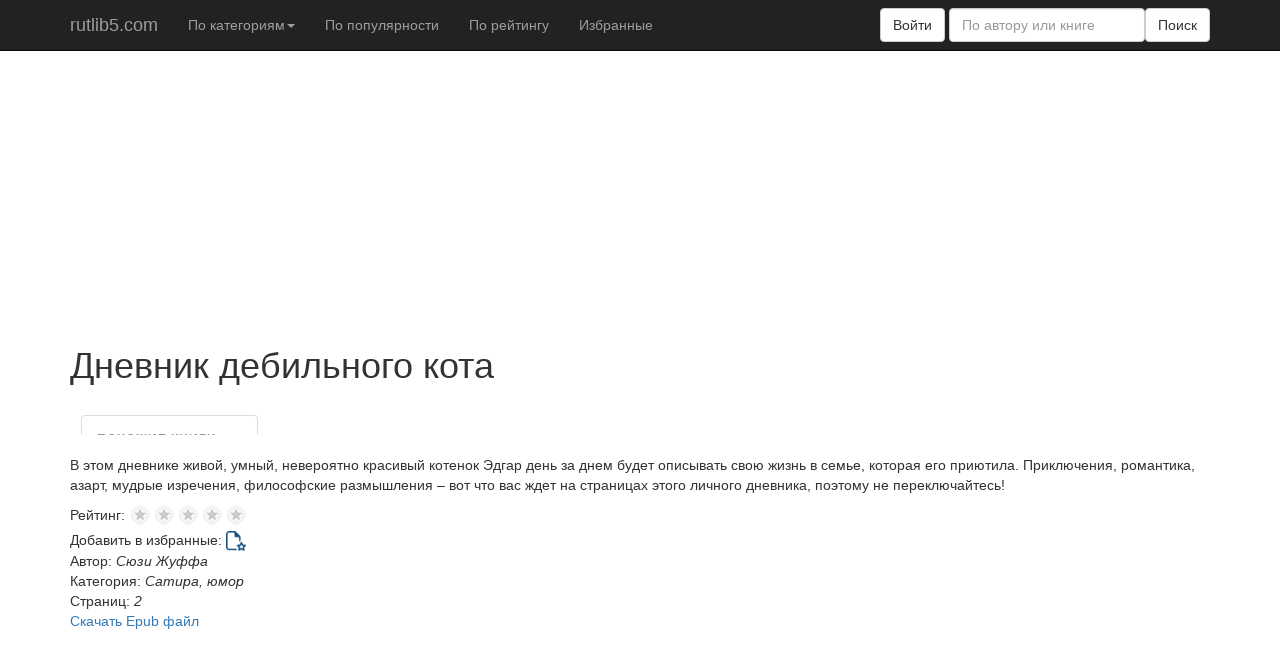

--- FILE ---
content_type: text/html; charset=utf-8
request_url: https://rutlib5.com/book/31834
body_size: 4757
content:
<!DOCTYPE html>
<html lang="ru">
<head itemscope itemtype="https://schema.org/WebSite">
  <meta http-equiv="Content-Type" content="text/html; charset=utf-8">
  <meta http-equiv="X-UA-Compatible" content="IE=edge">
  <meta name="viewport" content="width=device-width, initial-scale=1">
  <link rel="manifest" href="/manifest.json">
  <meta name="theme-color" content="#fff">
  <title itemprop='name'>Дневник дебильного кота - Сюзи Жуффа - rutlib5.com - Ваша домашняя библиотека</title>
  <script type="text/javascript">
                        adblock = true;
  </script>
  <link type="text/css" href="/cssc" rel="stylesheet">
  <meta property="og:title" content="Дневник дебильного кота - Сюзи Жуффа - rutlib5.com - Ваша домашняя библиотека">
  <meta property="og:description" content="В этом дневнике живой, умный, невероятно красивый котенок Эдгар день за днем будет описывать свою жизнь в семье, которая его приютила. Приключения, романтика, азарт, мудрые изречения, философские размышления &ndash; вот что вас ждет на страницах этого личного дневника, поэтому не переключайтесь!">
  <meta property="og:type" content="article">
  <meta property="og:image" content="https://rutlib5.com/books/31834/OEBPS/cover.jpg">
  <meta property="og:image:width" content="200">
  <meta property="og:image:height" content="200">
  <meta property="fb:app_id" content="1506342636341107">
  <script type="application/javascript">
            if('serviceWorker' in navigator) {
                navigator.serviceWorker.register('/sw.js?t=23', { scope: '/' })
                    .then(function(registration) {
                    });
            }
  </script>
  <script async src="//pagead2.googlesyndication.com/pagead/js/adsbygoogle.js"></script>
  <script>
            (adsbygoogle = window.adsbygoogle || []).push({
                google_ad_client: "ca-pub-1698526933086372",
                enable_page_level_ads: true
            });
  </script>
  <meta name="verify-admitad" content="180387ff05">
</head>
<body>
  <nav class="navbar navbar-inverse navbar-fixed-top">
    <div class="container">
      <div class="navbar-header">
        <button type="button" class="navbar-toggle collapsed" data-toggle="collapse" data-target="#navbar" aria-expanded="false" aria-controls="navbar"><span class="sr-only">Toggle navigation</span> <span class="icon-bar"></span> <span class="icon-bar"></span> <span class="icon-bar"></span></button> <a class="navbar-brand" href="/">rutlib5.com</a>
      </div>
      <div id="navbar" class="navbar-collapse collapse">
        <ul class="nav navbar-nav">
          <li class="menu-item dropdown">
            <a href="#" class="dropdown-toggle" data-toggle="dropdown">По категориям<b class="caret"></b></a>
            <ul class="dropdown-menu">
              <li class="menu-item dropdown dropdown-submenu">
                <a href="#" class="dropdown-toggle" data-toggle="dropdown">Научная и техническая литература (2046)</a>
                <ul class="dropdown-menu">
                  <li class="menu-item">
                    <a href="/c/12">Бизнес (589)</a>
                  </li>
                  <li class="menu-item">
                    <a href="/c/7">Военно-историческая литература (457)</a>
                  </li>
                  <li class="menu-item">
                    <a href="/c/4">Гуманитарные науки и искусство (258)</a>
                  </li>
                  <li class="menu-item">
                    <a href="/c/3">Иностранные языки (27)</a>
                  </li>
                  <li class="menu-item">
                    <a href="/c/9">Медицина (64)</a>
                  </li>
                  <li class="menu-item">
                    <a href="/c/8">Научно-популярная литература (457)</a>
                  </li>
                  <li class="menu-item">
                    <a href="/c/10">Нормативная документация (22)</a>
                  </li>
                  <li class="menu-item">
                    <a href="/c/6">Техническая литература (21)</a>
                  </li>
                  <li class="menu-item">
                    <a href="/c/5">Точные и естественные науки (44)</a>
                  </li>
                  <li class="menu-item">
                    <a href="/c/2">Учебники (75)</a>
                  </li>
                  <li class="menu-item">
                    <a href="/c/11">Энциклопедии и словари (32)</a>
                  </li>
                </ul>
              </li>
              <li class="menu-item dropdown dropdown-submenu">
                <a href="#" class="dropdown-toggle" data-toggle="dropdown">Компьютерная литература (56)</a>
                <ul class="dropdown-menu">
                  <li class="menu-item">
                    <a href="/c/15">Веб-дизайн (1)</a>
                  </li>
                  <li class="menu-item">
                    <a href="/c/14">Программирование (55)</a>
                  </li>
                </ul>
              </li>
              <li class="menu-item dropdown dropdown-submenu">
                <a href="#" class="dropdown-toggle" data-toggle="dropdown">Разное (3375)</a>
                <ul class="dropdown-menu">
                  <li class="menu-item">
                    <a href="/c/35">Историография (607)</a>
                  </li>
                  <li class="menu-item">
                    <a href="/c/41">Кулинария (217)</a>
                  </li>
                  <li class="menu-item">
                    <a href="/c/43">На досуге (144)</a>
                  </li>
                  <li class="menu-item">
                    <a href="/c/48">Настольные игры и Поделки (5)</a>
                  </li>
                  <li class="menu-item">
                    <a href="/c/39">Нетрадиционная медицина (292)</a>
                  </li>
                  <li class="menu-item">
                    <a href="/c/49">Образование, воспитание и развитие детей (29)</a>
                  </li>
                  <li class="menu-item">
                    <a href="/c/36">Популярная психология (794)</a>
                  </li>
                  <li class="menu-item">
                    <a href="/c/37">Публицистика (442)</a>
                  </li>
                  <li class="menu-item">
                    <a href="/c/50">Религиозная литература (310)</a>
                  </li>
                  <li class="menu-item">
                    <a href="/c/42">Сад, огород, животноводство (148)</a>
                  </li>
                  <li class="menu-item">
                    <a href="/c/34">Спорт и Боевые искусства (63)</a>
                  </li>
                  <li class="menu-item">
                    <a href="/c/40">Строительство и ремонт (81)</a>
                  </li>
                  <li class="menu-item">
                    <a href="/c/38">Эзотерика (243)</a>
                  </li>
                </ul>
              </li>
              <li class="menu-item dropdown dropdown-submenu">
                <a href="#" class="dropdown-toggle" data-toggle="dropdown">Художественная литература (25896)</a>
                <ul class="dropdown-menu">
                  <li class="menu-item">
                    <a href="/c/44">1001 обязательная книга (597)</a>
                  </li>
                  <li class="menu-item">
                    <a href="/c/19">Библиотеки (314)</a>
                  </li>
                  <li class="menu-item">
                    <a href="/c/24">Боевики (188)</a>
                  </li>
                  <li class="menu-item">
                    <a href="/c/25">Детективы (1102)</a>
                  </li>
                  <li class="menu-item">
                    <a href="/c/45">Детская, подростковая литература (750)</a>
                  </li>
                  <li class="menu-item">
                    <a href="/c/26">Исторические книги (161)</a>
                  </li>
                  <li class="menu-item">
                    <a href="/c/27">Классика, современная проза и поэзия (1332)</a>
                  </li>
                  <li class="menu-item">
                    <a href="/c/47">Любовный роман (192)</a>
                  </li>
                  <li class="menu-item">
                    <a href="/c/51">Мистика, ужасы (226)</a>
                  </li>
                  <li class="menu-item">
                    <a href="/c/22">Многоавторские сборники (11997)</a>
                  </li>
                  <li class="menu-item">
                    <a href="/c/28">Приключенческая литература (203)</a>
                  </li>
                  <li class="menu-item">
                    <a href="/c/23">Сатира, юмор (121)</a>
                  </li>
                  <li class="menu-item">
                    <a href="/c/21">Собрания книг иностранных авторов (1155)</a>
                  </li>
                  <li class="menu-item">
                    <a href="/c/20">Собрания книг русскоязычных авторов (3742)</a>
                  </li>
                  <li class="menu-item">
                    <a href="/c/29">Фантастика, фэнтези (3816)</a>
                  </li>
                </ul>
              </li>
            </ul>
          </li>
          <li>
            <a href="/popular">По популярности</a>
          </li>
          <li>
            <a href="/rating">По рейтингу</a>
          </li>
          <li>
            <a href="#" data-toggle="modal" data-target="#loginModal">Избранные</a>
          </li>
        </ul>
        <div>
          <meta itemprop="url" content="/">
          <form class="navbar-form navbar-right" role="search" action="/" itemprop="potentialAction" itemscope itemtype="https://schema.org/SearchAction">
            <div class="form-group">
              <button type="button" class="btn btn-default" data-toggle="modal" data-target="#loginModal">Войти</button>
              <meta itemprop="target" content="/?s={s}"><input itemprop="query-input" type="text" class="form-control" placeholder="По автору или книге" name="s" value="" required="">
            </div><button type="submit" class="btn btn-default">Поиск</button>
          </form>
        </div>
      </div>
    </div>
  </nav>
  <div class="container overflowHidden" style="z-index:999;">
    <div style="left:0px;">
      <script async src="//pagead2.googlesyndication.com/pagead/js/adsbygoogle.js"></script> <ins class="adsbygoogle" style="display:inline-block;width:970px;height:250px" data-ad-client="ca-pub-1698526933086372" data-ad-slot="1234023031"></ins> 
      <script>


                    (adsbygoogle = window.adsbygoogle || []).push({});
      </script>
    </div>
    <div itemscope itemtype="https://schema.org/Book">
      <h1 itemprop="name">Дневник дебильного кота</h1><br>
      <table class="overflowHidden" width="100%">
        <tr>
          <td class="w-auto"><img src="/books/31834/OEBPS/cover_360.jpg" onerror="this.src='/img/noimage_360.jpg';" style="max-height:360px;" title="Дневник дебильного кота" itemprop="image"></td>
          <td class="w-100 relative">
            <div class="overflowHidden absolute t0 ml10 bs-similar bs-example-form" data-example-id="input-group-with-button" action="" method="post">
              <div class="row pl10 pr10">
                <div class="col-lg-6 w-auto"><a href="/book/28145" class="similar-book"></a> <img itemprop="image" title="Все афоризмы" style="max-height:230px; max-width:140px;" src="/books/28145/OEBPS/cover_200.jpg" onerror="this.src='/img/noimage_200.jpg';"></div>
                <div class="col-lg-6 w-auto"><a href="/book/19667" class="similar-book"></a> <img itemprop="image" title="Тёща моя… И в шутку, и всерьез" style="max-height:230px; max-width:140px;" src="/books/19667/OEBPS/cover_200.jpg" onerror="this.src='/img/noimage_200.jpg';"></div>
                <div class="col-lg-6 w-auto"><a href="/book/31432" class="similar-book"></a> <img itemprop="image" title="ПИСЬМО УКРАЧИНЦА+++" style="max-height:230px; max-width:140px;" src="/books/31432/OEBPS/cover_200.jpg" onerror="this.src='/img/noimage_200.jpg';"></div>
                <div class="col-lg-6 w-auto"><a href="/book/25640" class="similar-book"></a> <img itemprop="image" title="Большая книга одесского юмора (сборник)" style="max-height:230px; max-width:140px;" src="/books/25640/OEBPS/cover_200.jpg" onerror="this.src='/img/noimage_200.jpg';"></div>
                <div class="col-lg-6 w-auto"><a href="/book/25663" class="similar-book"></a> <img itemprop="image" title="Русские — это взрыв мозга!" style="max-height:230px; max-width:140px;" src="/books/25663/OEBPS/cover_200.jpg" onerror="this.src='/img/noimage_200.jpg';"></div>
              </div>
            </div>
          </td>
        </tr>
      </table><br>
      <p itemprop="description">В этом дневнике живой, умный, невероятно красивый котенок Эдгар день за днем будет описывать свою жизнь в семье, которая его приютила. Приключения, романтика, азарт, мудрые изречения, философские размышления – вот что вас ждет на страницах этого личного дневника, поэтому не переключайтесь!</p>
      <div class="rating-box mt5">
        <div class="fl">
          Рейтинг:
        </div>
        <meta content="0">
        <div class="fl rating-block" book_id="31834" vote="0">
          <a href="#" class="vote1" vote="1"></a> <a href="#" class="vote2" vote="2"></a> <a href="#" class="vote3" vote="3"></a> <a href="#" class="vote4" vote="4"></a> <a href="#" class="vote5" vote="5"></a>
        </div>
      </div>
      <div class="fav-block_">
        Добавить в избранные: <a href="#" data-toggle="modal" data-target="#loginModal"><img src="/img/fav-off.png" class="fav-ico" title="Добавить в избранные"></a>
      </div>Автор: <i rel="author" itemprop="author">Сюзи Жуффа</i><br>
      Категория: <i itemprop="genre">Сатира, юмор</i><br>
      Страниц: <i itemprop="numberOfPages">2</i><br>
      <a rel="nofollow" href="/book/download/31834?hash=vpShzp8vN63Ii1MlRzJK8VHfzIRgdV7CkwxUUICqtOs832w7ftR0cKBFqmwaGU4n2DronsujCi%2BZJGhfxOmVtYE%3D" target="_blank">Скачать Epub файл</a>
      <div style="left:0px;width:970px;">
        <script async src="//pagead2.googlesyndication.com/pagead/js/adsbygoogle.js"></script> <ins class="adsbygoogle" style="display:inline-block;width:970px;height:90px" data-ad-client="ca-pub-1698526933086372" data-ad-slot="9214411832"></ins> 
        <script>


            (adsbygoogle = window.adsbygoogle || []).push({});
        </script>
      </div>
      <p class="mt10"></p>
      <div class="share42init" data-path="/share42/" data-icons-file="icons.png"></div>
      <p></p>
      <div class="bs-contents">
        <span class="clrGray">1.</span> <a href="/book/31834/p/0">Фредерик Пуйе, Сюзи Жуффа Дневник дебильного кота</a>
        <div class="mb10"></div><span class="clrGray">2.</span> <a href="/book/31834/p/1">1</a>
        <div class="mb10"></div>
      </div>
      <form class="bs-example bs-example-form" data-example-id="input-group-with-button" action="" method="post">
        <a href="https://s.click.aliexpress.com/e/_9h5sUL?bz=300*250" target="_blank"><img width="300" height="250" src="//ae01.alicdn.com/kf/H1454ccb81d30455b8956e5d51e9a74aey.png"></a>
        <div class="g-recaptcha" data-sitekey="6Ldy3QsTAAAAAAZzO-shoeQV4CXQKQ-v9aQSS5d4"></div>
        <div class="row mb20">
          <input name="name" class="w40 mb5 ml10 form-control" type="text" placeholder="Имя" required=""> 
          <textarea name="comment" class="w40 mb5 ml10 form-control" type="text" placeholder="Комментарий" required=""></textarea> <input type="hidden" name="OFhyR2cyWFZrNjlNclI3MDBrSExDZz09" value="RGRoWFlCUTJsQ0NmWk1MM3VDdi9Ddz09"> <button type="submit" class="btn ml10 btn-default">Отправить</button>
        </div>
        <div class="row pl10 pr10"></div>
      </form>
    </div>
    <script src='https://www.google.com/recaptcha/api.js?hl=ru'></script>
    <div style="left:0px;">
      <script async src="//pagead2.googlesyndication.com/pagead/js/adsbygoogle.js"></script> <ins class="adsbygoogle" style="display:inline-block;width:336px;height:280px" data-ad-client="ca-pub-1698526933086372" data-ad-slot="6390749437"></ins> 
      <script>


                    (adsbygoogle = window.adsbygoogle || []).push({});
      </script>
    </div>
    <footer>
      <p>&copy; RuTLib.com 2015-2018</p>
    </footer>
  </div>
  <div id="loginModal" class="modal fade" role="dialog">
    <div class="modal-dialog">
      <div class="modal-content">
        <div class="modal-header">
          <button type="button" class="close" data-dismiss="modal">&times;</button>
          <h4 class="modal-title">Войти в систему</h4>
        </div>
        <div class="modal-body">
          <p>Войти с помощью соц. сетей:</p>
          <p><a href="" id="vk-login" onclick="vkLogin();return false;"><img src="/img/vk-login.png" style="max-width:95px;"></a> <a href="" id="fb-login" onclick="fbLogin();return false;"><img src="/img/fb-login.png"></a></p>
        </div>
      </div>
    </div>
  </div>
  <div id="vk_api_transport"></div>
  <script async src="/jsc" type="text/javascript"></script> <noscript>
  <div></div></noscript>
<script defer src="https://static.cloudflareinsights.com/beacon.min.js/vcd15cbe7772f49c399c6a5babf22c1241717689176015" integrity="sha512-ZpsOmlRQV6y907TI0dKBHq9Md29nnaEIPlkf84rnaERnq6zvWvPUqr2ft8M1aS28oN72PdrCzSjY4U6VaAw1EQ==" data-cf-beacon='{"version":"2024.11.0","token":"f08a34c55a684228b03902e45ec2259e","r":1,"server_timing":{"name":{"cfCacheStatus":true,"cfEdge":true,"cfExtPri":true,"cfL4":true,"cfOrigin":true,"cfSpeedBrain":true},"location_startswith":null}}' crossorigin="anonymous"></script>
</body>
</html>


--- FILE ---
content_type: text/html; charset=utf-8
request_url: https://www.google.com/recaptcha/api2/anchor?ar=1&k=6Ldy3QsTAAAAAAZzO-shoeQV4CXQKQ-v9aQSS5d4&co=aHR0cHM6Ly9ydXRsaWI1LmNvbTo0NDM.&hl=ru&v=PoyoqOPhxBO7pBk68S4YbpHZ&size=normal&anchor-ms=20000&execute-ms=30000&cb=8vtdt9l2fu42
body_size: 49553
content:
<!DOCTYPE HTML><html dir="ltr" lang="ru"><head><meta http-equiv="Content-Type" content="text/html; charset=UTF-8">
<meta http-equiv="X-UA-Compatible" content="IE=edge">
<title>reCAPTCHA</title>
<style type="text/css">
/* cyrillic-ext */
@font-face {
  font-family: 'Roboto';
  font-style: normal;
  font-weight: 400;
  font-stretch: 100%;
  src: url(//fonts.gstatic.com/s/roboto/v48/KFO7CnqEu92Fr1ME7kSn66aGLdTylUAMa3GUBHMdazTgWw.woff2) format('woff2');
  unicode-range: U+0460-052F, U+1C80-1C8A, U+20B4, U+2DE0-2DFF, U+A640-A69F, U+FE2E-FE2F;
}
/* cyrillic */
@font-face {
  font-family: 'Roboto';
  font-style: normal;
  font-weight: 400;
  font-stretch: 100%;
  src: url(//fonts.gstatic.com/s/roboto/v48/KFO7CnqEu92Fr1ME7kSn66aGLdTylUAMa3iUBHMdazTgWw.woff2) format('woff2');
  unicode-range: U+0301, U+0400-045F, U+0490-0491, U+04B0-04B1, U+2116;
}
/* greek-ext */
@font-face {
  font-family: 'Roboto';
  font-style: normal;
  font-weight: 400;
  font-stretch: 100%;
  src: url(//fonts.gstatic.com/s/roboto/v48/KFO7CnqEu92Fr1ME7kSn66aGLdTylUAMa3CUBHMdazTgWw.woff2) format('woff2');
  unicode-range: U+1F00-1FFF;
}
/* greek */
@font-face {
  font-family: 'Roboto';
  font-style: normal;
  font-weight: 400;
  font-stretch: 100%;
  src: url(//fonts.gstatic.com/s/roboto/v48/KFO7CnqEu92Fr1ME7kSn66aGLdTylUAMa3-UBHMdazTgWw.woff2) format('woff2');
  unicode-range: U+0370-0377, U+037A-037F, U+0384-038A, U+038C, U+038E-03A1, U+03A3-03FF;
}
/* math */
@font-face {
  font-family: 'Roboto';
  font-style: normal;
  font-weight: 400;
  font-stretch: 100%;
  src: url(//fonts.gstatic.com/s/roboto/v48/KFO7CnqEu92Fr1ME7kSn66aGLdTylUAMawCUBHMdazTgWw.woff2) format('woff2');
  unicode-range: U+0302-0303, U+0305, U+0307-0308, U+0310, U+0312, U+0315, U+031A, U+0326-0327, U+032C, U+032F-0330, U+0332-0333, U+0338, U+033A, U+0346, U+034D, U+0391-03A1, U+03A3-03A9, U+03B1-03C9, U+03D1, U+03D5-03D6, U+03F0-03F1, U+03F4-03F5, U+2016-2017, U+2034-2038, U+203C, U+2040, U+2043, U+2047, U+2050, U+2057, U+205F, U+2070-2071, U+2074-208E, U+2090-209C, U+20D0-20DC, U+20E1, U+20E5-20EF, U+2100-2112, U+2114-2115, U+2117-2121, U+2123-214F, U+2190, U+2192, U+2194-21AE, U+21B0-21E5, U+21F1-21F2, U+21F4-2211, U+2213-2214, U+2216-22FF, U+2308-230B, U+2310, U+2319, U+231C-2321, U+2336-237A, U+237C, U+2395, U+239B-23B7, U+23D0, U+23DC-23E1, U+2474-2475, U+25AF, U+25B3, U+25B7, U+25BD, U+25C1, U+25CA, U+25CC, U+25FB, U+266D-266F, U+27C0-27FF, U+2900-2AFF, U+2B0E-2B11, U+2B30-2B4C, U+2BFE, U+3030, U+FF5B, U+FF5D, U+1D400-1D7FF, U+1EE00-1EEFF;
}
/* symbols */
@font-face {
  font-family: 'Roboto';
  font-style: normal;
  font-weight: 400;
  font-stretch: 100%;
  src: url(//fonts.gstatic.com/s/roboto/v48/KFO7CnqEu92Fr1ME7kSn66aGLdTylUAMaxKUBHMdazTgWw.woff2) format('woff2');
  unicode-range: U+0001-000C, U+000E-001F, U+007F-009F, U+20DD-20E0, U+20E2-20E4, U+2150-218F, U+2190, U+2192, U+2194-2199, U+21AF, U+21E6-21F0, U+21F3, U+2218-2219, U+2299, U+22C4-22C6, U+2300-243F, U+2440-244A, U+2460-24FF, U+25A0-27BF, U+2800-28FF, U+2921-2922, U+2981, U+29BF, U+29EB, U+2B00-2BFF, U+4DC0-4DFF, U+FFF9-FFFB, U+10140-1018E, U+10190-1019C, U+101A0, U+101D0-101FD, U+102E0-102FB, U+10E60-10E7E, U+1D2C0-1D2D3, U+1D2E0-1D37F, U+1F000-1F0FF, U+1F100-1F1AD, U+1F1E6-1F1FF, U+1F30D-1F30F, U+1F315, U+1F31C, U+1F31E, U+1F320-1F32C, U+1F336, U+1F378, U+1F37D, U+1F382, U+1F393-1F39F, U+1F3A7-1F3A8, U+1F3AC-1F3AF, U+1F3C2, U+1F3C4-1F3C6, U+1F3CA-1F3CE, U+1F3D4-1F3E0, U+1F3ED, U+1F3F1-1F3F3, U+1F3F5-1F3F7, U+1F408, U+1F415, U+1F41F, U+1F426, U+1F43F, U+1F441-1F442, U+1F444, U+1F446-1F449, U+1F44C-1F44E, U+1F453, U+1F46A, U+1F47D, U+1F4A3, U+1F4B0, U+1F4B3, U+1F4B9, U+1F4BB, U+1F4BF, U+1F4C8-1F4CB, U+1F4D6, U+1F4DA, U+1F4DF, U+1F4E3-1F4E6, U+1F4EA-1F4ED, U+1F4F7, U+1F4F9-1F4FB, U+1F4FD-1F4FE, U+1F503, U+1F507-1F50B, U+1F50D, U+1F512-1F513, U+1F53E-1F54A, U+1F54F-1F5FA, U+1F610, U+1F650-1F67F, U+1F687, U+1F68D, U+1F691, U+1F694, U+1F698, U+1F6AD, U+1F6B2, U+1F6B9-1F6BA, U+1F6BC, U+1F6C6-1F6CF, U+1F6D3-1F6D7, U+1F6E0-1F6EA, U+1F6F0-1F6F3, U+1F6F7-1F6FC, U+1F700-1F7FF, U+1F800-1F80B, U+1F810-1F847, U+1F850-1F859, U+1F860-1F887, U+1F890-1F8AD, U+1F8B0-1F8BB, U+1F8C0-1F8C1, U+1F900-1F90B, U+1F93B, U+1F946, U+1F984, U+1F996, U+1F9E9, U+1FA00-1FA6F, U+1FA70-1FA7C, U+1FA80-1FA89, U+1FA8F-1FAC6, U+1FACE-1FADC, U+1FADF-1FAE9, U+1FAF0-1FAF8, U+1FB00-1FBFF;
}
/* vietnamese */
@font-face {
  font-family: 'Roboto';
  font-style: normal;
  font-weight: 400;
  font-stretch: 100%;
  src: url(//fonts.gstatic.com/s/roboto/v48/KFO7CnqEu92Fr1ME7kSn66aGLdTylUAMa3OUBHMdazTgWw.woff2) format('woff2');
  unicode-range: U+0102-0103, U+0110-0111, U+0128-0129, U+0168-0169, U+01A0-01A1, U+01AF-01B0, U+0300-0301, U+0303-0304, U+0308-0309, U+0323, U+0329, U+1EA0-1EF9, U+20AB;
}
/* latin-ext */
@font-face {
  font-family: 'Roboto';
  font-style: normal;
  font-weight: 400;
  font-stretch: 100%;
  src: url(//fonts.gstatic.com/s/roboto/v48/KFO7CnqEu92Fr1ME7kSn66aGLdTylUAMa3KUBHMdazTgWw.woff2) format('woff2');
  unicode-range: U+0100-02BA, U+02BD-02C5, U+02C7-02CC, U+02CE-02D7, U+02DD-02FF, U+0304, U+0308, U+0329, U+1D00-1DBF, U+1E00-1E9F, U+1EF2-1EFF, U+2020, U+20A0-20AB, U+20AD-20C0, U+2113, U+2C60-2C7F, U+A720-A7FF;
}
/* latin */
@font-face {
  font-family: 'Roboto';
  font-style: normal;
  font-weight: 400;
  font-stretch: 100%;
  src: url(//fonts.gstatic.com/s/roboto/v48/KFO7CnqEu92Fr1ME7kSn66aGLdTylUAMa3yUBHMdazQ.woff2) format('woff2');
  unicode-range: U+0000-00FF, U+0131, U+0152-0153, U+02BB-02BC, U+02C6, U+02DA, U+02DC, U+0304, U+0308, U+0329, U+2000-206F, U+20AC, U+2122, U+2191, U+2193, U+2212, U+2215, U+FEFF, U+FFFD;
}
/* cyrillic-ext */
@font-face {
  font-family: 'Roboto';
  font-style: normal;
  font-weight: 500;
  font-stretch: 100%;
  src: url(//fonts.gstatic.com/s/roboto/v48/KFO7CnqEu92Fr1ME7kSn66aGLdTylUAMa3GUBHMdazTgWw.woff2) format('woff2');
  unicode-range: U+0460-052F, U+1C80-1C8A, U+20B4, U+2DE0-2DFF, U+A640-A69F, U+FE2E-FE2F;
}
/* cyrillic */
@font-face {
  font-family: 'Roboto';
  font-style: normal;
  font-weight: 500;
  font-stretch: 100%;
  src: url(//fonts.gstatic.com/s/roboto/v48/KFO7CnqEu92Fr1ME7kSn66aGLdTylUAMa3iUBHMdazTgWw.woff2) format('woff2');
  unicode-range: U+0301, U+0400-045F, U+0490-0491, U+04B0-04B1, U+2116;
}
/* greek-ext */
@font-face {
  font-family: 'Roboto';
  font-style: normal;
  font-weight: 500;
  font-stretch: 100%;
  src: url(//fonts.gstatic.com/s/roboto/v48/KFO7CnqEu92Fr1ME7kSn66aGLdTylUAMa3CUBHMdazTgWw.woff2) format('woff2');
  unicode-range: U+1F00-1FFF;
}
/* greek */
@font-face {
  font-family: 'Roboto';
  font-style: normal;
  font-weight: 500;
  font-stretch: 100%;
  src: url(//fonts.gstatic.com/s/roboto/v48/KFO7CnqEu92Fr1ME7kSn66aGLdTylUAMa3-UBHMdazTgWw.woff2) format('woff2');
  unicode-range: U+0370-0377, U+037A-037F, U+0384-038A, U+038C, U+038E-03A1, U+03A3-03FF;
}
/* math */
@font-face {
  font-family: 'Roboto';
  font-style: normal;
  font-weight: 500;
  font-stretch: 100%;
  src: url(//fonts.gstatic.com/s/roboto/v48/KFO7CnqEu92Fr1ME7kSn66aGLdTylUAMawCUBHMdazTgWw.woff2) format('woff2');
  unicode-range: U+0302-0303, U+0305, U+0307-0308, U+0310, U+0312, U+0315, U+031A, U+0326-0327, U+032C, U+032F-0330, U+0332-0333, U+0338, U+033A, U+0346, U+034D, U+0391-03A1, U+03A3-03A9, U+03B1-03C9, U+03D1, U+03D5-03D6, U+03F0-03F1, U+03F4-03F5, U+2016-2017, U+2034-2038, U+203C, U+2040, U+2043, U+2047, U+2050, U+2057, U+205F, U+2070-2071, U+2074-208E, U+2090-209C, U+20D0-20DC, U+20E1, U+20E5-20EF, U+2100-2112, U+2114-2115, U+2117-2121, U+2123-214F, U+2190, U+2192, U+2194-21AE, U+21B0-21E5, U+21F1-21F2, U+21F4-2211, U+2213-2214, U+2216-22FF, U+2308-230B, U+2310, U+2319, U+231C-2321, U+2336-237A, U+237C, U+2395, U+239B-23B7, U+23D0, U+23DC-23E1, U+2474-2475, U+25AF, U+25B3, U+25B7, U+25BD, U+25C1, U+25CA, U+25CC, U+25FB, U+266D-266F, U+27C0-27FF, U+2900-2AFF, U+2B0E-2B11, U+2B30-2B4C, U+2BFE, U+3030, U+FF5B, U+FF5D, U+1D400-1D7FF, U+1EE00-1EEFF;
}
/* symbols */
@font-face {
  font-family: 'Roboto';
  font-style: normal;
  font-weight: 500;
  font-stretch: 100%;
  src: url(//fonts.gstatic.com/s/roboto/v48/KFO7CnqEu92Fr1ME7kSn66aGLdTylUAMaxKUBHMdazTgWw.woff2) format('woff2');
  unicode-range: U+0001-000C, U+000E-001F, U+007F-009F, U+20DD-20E0, U+20E2-20E4, U+2150-218F, U+2190, U+2192, U+2194-2199, U+21AF, U+21E6-21F0, U+21F3, U+2218-2219, U+2299, U+22C4-22C6, U+2300-243F, U+2440-244A, U+2460-24FF, U+25A0-27BF, U+2800-28FF, U+2921-2922, U+2981, U+29BF, U+29EB, U+2B00-2BFF, U+4DC0-4DFF, U+FFF9-FFFB, U+10140-1018E, U+10190-1019C, U+101A0, U+101D0-101FD, U+102E0-102FB, U+10E60-10E7E, U+1D2C0-1D2D3, U+1D2E0-1D37F, U+1F000-1F0FF, U+1F100-1F1AD, U+1F1E6-1F1FF, U+1F30D-1F30F, U+1F315, U+1F31C, U+1F31E, U+1F320-1F32C, U+1F336, U+1F378, U+1F37D, U+1F382, U+1F393-1F39F, U+1F3A7-1F3A8, U+1F3AC-1F3AF, U+1F3C2, U+1F3C4-1F3C6, U+1F3CA-1F3CE, U+1F3D4-1F3E0, U+1F3ED, U+1F3F1-1F3F3, U+1F3F5-1F3F7, U+1F408, U+1F415, U+1F41F, U+1F426, U+1F43F, U+1F441-1F442, U+1F444, U+1F446-1F449, U+1F44C-1F44E, U+1F453, U+1F46A, U+1F47D, U+1F4A3, U+1F4B0, U+1F4B3, U+1F4B9, U+1F4BB, U+1F4BF, U+1F4C8-1F4CB, U+1F4D6, U+1F4DA, U+1F4DF, U+1F4E3-1F4E6, U+1F4EA-1F4ED, U+1F4F7, U+1F4F9-1F4FB, U+1F4FD-1F4FE, U+1F503, U+1F507-1F50B, U+1F50D, U+1F512-1F513, U+1F53E-1F54A, U+1F54F-1F5FA, U+1F610, U+1F650-1F67F, U+1F687, U+1F68D, U+1F691, U+1F694, U+1F698, U+1F6AD, U+1F6B2, U+1F6B9-1F6BA, U+1F6BC, U+1F6C6-1F6CF, U+1F6D3-1F6D7, U+1F6E0-1F6EA, U+1F6F0-1F6F3, U+1F6F7-1F6FC, U+1F700-1F7FF, U+1F800-1F80B, U+1F810-1F847, U+1F850-1F859, U+1F860-1F887, U+1F890-1F8AD, U+1F8B0-1F8BB, U+1F8C0-1F8C1, U+1F900-1F90B, U+1F93B, U+1F946, U+1F984, U+1F996, U+1F9E9, U+1FA00-1FA6F, U+1FA70-1FA7C, U+1FA80-1FA89, U+1FA8F-1FAC6, U+1FACE-1FADC, U+1FADF-1FAE9, U+1FAF0-1FAF8, U+1FB00-1FBFF;
}
/* vietnamese */
@font-face {
  font-family: 'Roboto';
  font-style: normal;
  font-weight: 500;
  font-stretch: 100%;
  src: url(//fonts.gstatic.com/s/roboto/v48/KFO7CnqEu92Fr1ME7kSn66aGLdTylUAMa3OUBHMdazTgWw.woff2) format('woff2');
  unicode-range: U+0102-0103, U+0110-0111, U+0128-0129, U+0168-0169, U+01A0-01A1, U+01AF-01B0, U+0300-0301, U+0303-0304, U+0308-0309, U+0323, U+0329, U+1EA0-1EF9, U+20AB;
}
/* latin-ext */
@font-face {
  font-family: 'Roboto';
  font-style: normal;
  font-weight: 500;
  font-stretch: 100%;
  src: url(//fonts.gstatic.com/s/roboto/v48/KFO7CnqEu92Fr1ME7kSn66aGLdTylUAMa3KUBHMdazTgWw.woff2) format('woff2');
  unicode-range: U+0100-02BA, U+02BD-02C5, U+02C7-02CC, U+02CE-02D7, U+02DD-02FF, U+0304, U+0308, U+0329, U+1D00-1DBF, U+1E00-1E9F, U+1EF2-1EFF, U+2020, U+20A0-20AB, U+20AD-20C0, U+2113, U+2C60-2C7F, U+A720-A7FF;
}
/* latin */
@font-face {
  font-family: 'Roboto';
  font-style: normal;
  font-weight: 500;
  font-stretch: 100%;
  src: url(//fonts.gstatic.com/s/roboto/v48/KFO7CnqEu92Fr1ME7kSn66aGLdTylUAMa3yUBHMdazQ.woff2) format('woff2');
  unicode-range: U+0000-00FF, U+0131, U+0152-0153, U+02BB-02BC, U+02C6, U+02DA, U+02DC, U+0304, U+0308, U+0329, U+2000-206F, U+20AC, U+2122, U+2191, U+2193, U+2212, U+2215, U+FEFF, U+FFFD;
}
/* cyrillic-ext */
@font-face {
  font-family: 'Roboto';
  font-style: normal;
  font-weight: 900;
  font-stretch: 100%;
  src: url(//fonts.gstatic.com/s/roboto/v48/KFO7CnqEu92Fr1ME7kSn66aGLdTylUAMa3GUBHMdazTgWw.woff2) format('woff2');
  unicode-range: U+0460-052F, U+1C80-1C8A, U+20B4, U+2DE0-2DFF, U+A640-A69F, U+FE2E-FE2F;
}
/* cyrillic */
@font-face {
  font-family: 'Roboto';
  font-style: normal;
  font-weight: 900;
  font-stretch: 100%;
  src: url(//fonts.gstatic.com/s/roboto/v48/KFO7CnqEu92Fr1ME7kSn66aGLdTylUAMa3iUBHMdazTgWw.woff2) format('woff2');
  unicode-range: U+0301, U+0400-045F, U+0490-0491, U+04B0-04B1, U+2116;
}
/* greek-ext */
@font-face {
  font-family: 'Roboto';
  font-style: normal;
  font-weight: 900;
  font-stretch: 100%;
  src: url(//fonts.gstatic.com/s/roboto/v48/KFO7CnqEu92Fr1ME7kSn66aGLdTylUAMa3CUBHMdazTgWw.woff2) format('woff2');
  unicode-range: U+1F00-1FFF;
}
/* greek */
@font-face {
  font-family: 'Roboto';
  font-style: normal;
  font-weight: 900;
  font-stretch: 100%;
  src: url(//fonts.gstatic.com/s/roboto/v48/KFO7CnqEu92Fr1ME7kSn66aGLdTylUAMa3-UBHMdazTgWw.woff2) format('woff2');
  unicode-range: U+0370-0377, U+037A-037F, U+0384-038A, U+038C, U+038E-03A1, U+03A3-03FF;
}
/* math */
@font-face {
  font-family: 'Roboto';
  font-style: normal;
  font-weight: 900;
  font-stretch: 100%;
  src: url(//fonts.gstatic.com/s/roboto/v48/KFO7CnqEu92Fr1ME7kSn66aGLdTylUAMawCUBHMdazTgWw.woff2) format('woff2');
  unicode-range: U+0302-0303, U+0305, U+0307-0308, U+0310, U+0312, U+0315, U+031A, U+0326-0327, U+032C, U+032F-0330, U+0332-0333, U+0338, U+033A, U+0346, U+034D, U+0391-03A1, U+03A3-03A9, U+03B1-03C9, U+03D1, U+03D5-03D6, U+03F0-03F1, U+03F4-03F5, U+2016-2017, U+2034-2038, U+203C, U+2040, U+2043, U+2047, U+2050, U+2057, U+205F, U+2070-2071, U+2074-208E, U+2090-209C, U+20D0-20DC, U+20E1, U+20E5-20EF, U+2100-2112, U+2114-2115, U+2117-2121, U+2123-214F, U+2190, U+2192, U+2194-21AE, U+21B0-21E5, U+21F1-21F2, U+21F4-2211, U+2213-2214, U+2216-22FF, U+2308-230B, U+2310, U+2319, U+231C-2321, U+2336-237A, U+237C, U+2395, U+239B-23B7, U+23D0, U+23DC-23E1, U+2474-2475, U+25AF, U+25B3, U+25B7, U+25BD, U+25C1, U+25CA, U+25CC, U+25FB, U+266D-266F, U+27C0-27FF, U+2900-2AFF, U+2B0E-2B11, U+2B30-2B4C, U+2BFE, U+3030, U+FF5B, U+FF5D, U+1D400-1D7FF, U+1EE00-1EEFF;
}
/* symbols */
@font-face {
  font-family: 'Roboto';
  font-style: normal;
  font-weight: 900;
  font-stretch: 100%;
  src: url(//fonts.gstatic.com/s/roboto/v48/KFO7CnqEu92Fr1ME7kSn66aGLdTylUAMaxKUBHMdazTgWw.woff2) format('woff2');
  unicode-range: U+0001-000C, U+000E-001F, U+007F-009F, U+20DD-20E0, U+20E2-20E4, U+2150-218F, U+2190, U+2192, U+2194-2199, U+21AF, U+21E6-21F0, U+21F3, U+2218-2219, U+2299, U+22C4-22C6, U+2300-243F, U+2440-244A, U+2460-24FF, U+25A0-27BF, U+2800-28FF, U+2921-2922, U+2981, U+29BF, U+29EB, U+2B00-2BFF, U+4DC0-4DFF, U+FFF9-FFFB, U+10140-1018E, U+10190-1019C, U+101A0, U+101D0-101FD, U+102E0-102FB, U+10E60-10E7E, U+1D2C0-1D2D3, U+1D2E0-1D37F, U+1F000-1F0FF, U+1F100-1F1AD, U+1F1E6-1F1FF, U+1F30D-1F30F, U+1F315, U+1F31C, U+1F31E, U+1F320-1F32C, U+1F336, U+1F378, U+1F37D, U+1F382, U+1F393-1F39F, U+1F3A7-1F3A8, U+1F3AC-1F3AF, U+1F3C2, U+1F3C4-1F3C6, U+1F3CA-1F3CE, U+1F3D4-1F3E0, U+1F3ED, U+1F3F1-1F3F3, U+1F3F5-1F3F7, U+1F408, U+1F415, U+1F41F, U+1F426, U+1F43F, U+1F441-1F442, U+1F444, U+1F446-1F449, U+1F44C-1F44E, U+1F453, U+1F46A, U+1F47D, U+1F4A3, U+1F4B0, U+1F4B3, U+1F4B9, U+1F4BB, U+1F4BF, U+1F4C8-1F4CB, U+1F4D6, U+1F4DA, U+1F4DF, U+1F4E3-1F4E6, U+1F4EA-1F4ED, U+1F4F7, U+1F4F9-1F4FB, U+1F4FD-1F4FE, U+1F503, U+1F507-1F50B, U+1F50D, U+1F512-1F513, U+1F53E-1F54A, U+1F54F-1F5FA, U+1F610, U+1F650-1F67F, U+1F687, U+1F68D, U+1F691, U+1F694, U+1F698, U+1F6AD, U+1F6B2, U+1F6B9-1F6BA, U+1F6BC, U+1F6C6-1F6CF, U+1F6D3-1F6D7, U+1F6E0-1F6EA, U+1F6F0-1F6F3, U+1F6F7-1F6FC, U+1F700-1F7FF, U+1F800-1F80B, U+1F810-1F847, U+1F850-1F859, U+1F860-1F887, U+1F890-1F8AD, U+1F8B0-1F8BB, U+1F8C0-1F8C1, U+1F900-1F90B, U+1F93B, U+1F946, U+1F984, U+1F996, U+1F9E9, U+1FA00-1FA6F, U+1FA70-1FA7C, U+1FA80-1FA89, U+1FA8F-1FAC6, U+1FACE-1FADC, U+1FADF-1FAE9, U+1FAF0-1FAF8, U+1FB00-1FBFF;
}
/* vietnamese */
@font-face {
  font-family: 'Roboto';
  font-style: normal;
  font-weight: 900;
  font-stretch: 100%;
  src: url(//fonts.gstatic.com/s/roboto/v48/KFO7CnqEu92Fr1ME7kSn66aGLdTylUAMa3OUBHMdazTgWw.woff2) format('woff2');
  unicode-range: U+0102-0103, U+0110-0111, U+0128-0129, U+0168-0169, U+01A0-01A1, U+01AF-01B0, U+0300-0301, U+0303-0304, U+0308-0309, U+0323, U+0329, U+1EA0-1EF9, U+20AB;
}
/* latin-ext */
@font-face {
  font-family: 'Roboto';
  font-style: normal;
  font-weight: 900;
  font-stretch: 100%;
  src: url(//fonts.gstatic.com/s/roboto/v48/KFO7CnqEu92Fr1ME7kSn66aGLdTylUAMa3KUBHMdazTgWw.woff2) format('woff2');
  unicode-range: U+0100-02BA, U+02BD-02C5, U+02C7-02CC, U+02CE-02D7, U+02DD-02FF, U+0304, U+0308, U+0329, U+1D00-1DBF, U+1E00-1E9F, U+1EF2-1EFF, U+2020, U+20A0-20AB, U+20AD-20C0, U+2113, U+2C60-2C7F, U+A720-A7FF;
}
/* latin */
@font-face {
  font-family: 'Roboto';
  font-style: normal;
  font-weight: 900;
  font-stretch: 100%;
  src: url(//fonts.gstatic.com/s/roboto/v48/KFO7CnqEu92Fr1ME7kSn66aGLdTylUAMa3yUBHMdazQ.woff2) format('woff2');
  unicode-range: U+0000-00FF, U+0131, U+0152-0153, U+02BB-02BC, U+02C6, U+02DA, U+02DC, U+0304, U+0308, U+0329, U+2000-206F, U+20AC, U+2122, U+2191, U+2193, U+2212, U+2215, U+FEFF, U+FFFD;
}

</style>
<link rel="stylesheet" type="text/css" href="https://www.gstatic.com/recaptcha/releases/PoyoqOPhxBO7pBk68S4YbpHZ/styles__ltr.css">
<script nonce="Z8Anpz7bfFN5QDWfOrD74g" type="text/javascript">window['__recaptcha_api'] = 'https://www.google.com/recaptcha/api2/';</script>
<script type="text/javascript" src="https://www.gstatic.com/recaptcha/releases/PoyoqOPhxBO7pBk68S4YbpHZ/recaptcha__ru.js" nonce="Z8Anpz7bfFN5QDWfOrD74g">
      
    </script></head>
<body><div id="rc-anchor-alert" class="rc-anchor-alert"></div>
<input type="hidden" id="recaptcha-token" value="[base64]">
<script type="text/javascript" nonce="Z8Anpz7bfFN5QDWfOrD74g">
      recaptcha.anchor.Main.init("[\x22ainput\x22,[\x22bgdata\x22,\x22\x22,\[base64]/[base64]/[base64]/[base64]/[base64]/[base64]/[base64]/[base64]/[base64]/[base64]\\u003d\x22,\[base64]\\u003d\x22,\x22wpoUeMKKM0deNsOUGMKIVMK9wppZwpxbR8ODDmFFwoXCmcOPwqXDojhvW33CmzxDOsKJYGnCj1fDv1TCuMK8QMOGw4/CjcOzTcO/e3TCssOWwrRbw4QIaMOZwpXDuDXClcK3cAFiwrQBwr3CrhzDrijChCEfwrNuAw/CrcOZwoDDtMKed8OiwqbCthrDhiJ9by7CvhsUe1pwwq7Cj8OEJMKAw7Ycw7nCplPCtMORPkTCq8OGwq7CjFgnw51TwrPCsmfDtMORwqINwqIyBiDDtDfCm8K9w7sgw5TCoMKHwr7ChcKiGBg2wr/DvAJhGGnCv8K9IMO4IsKhwrZWWMK0H8Kpwr8EDXphEDlUwp7DonXCkWQMK8OFdmHDq8KiOkDCpMKCKcOgw755HE/CphRseATDknBkwoZKwofDr1IMw5QULsKhTl4DNcOXw4QrwrJMWixkGMO/[base64]/CnUbDvXsWwppRwoBnw7vClADDvgHCrcOaT3rCllXDm8KOO8KiElxONU7CnG0QwqXDp8Kgw4TCscOmwqDDixjCunbDrFzDgSPDrMKgdsKGwrQEwpx9V0xvwrTCqExPw7wMKHh4w6xOH8KRMiXCnUpuwo8OfsKfBMKywqA/w4zDncOsWMOYLcOEI1QYw6vDqMKpe0Fmc8KAwrUWwo/[base64]/RMOvw5kswonDusO+wr9bwpwVwozDu04dXBjDkMKUbMKPw5tNdcODSsK7UDPDmsOkDWU+wovCqcK9ecKtL0/Dnx/[base64]/[base64]/CtFJ6K8O5woJkFsOBPn3ClE1Iwq7CpcK6wpTDmsOrw5zDqyjCsALDgcOrw4cfwpTCrsODZHpmRcKow7vDoC3DujnCkjDCn8KSBRBFAlktanVow4QEw71TwoLCq8KTwo1Mw57DjEnCvU/DhQAAM8KqPjV5PsKjP8KZwrbDvsK2XWtfw4rDuMKlwq5kw4HDk8KId37DsMKpZizDg2diwqUuSMKUU3Buw5MMwrAGwpDDnT/Cnzsuw73Di8KPw4FHW8OwwqXDrsKuwo7DkWHCgQx7aj3Ci8OIfQEdwptAwpt3wq7DvhFcZcKcE1ZFOWzCi8KWwpbDkDpTwoskJVUSEzR+wodBACk0w5Rrw65QWwJdwqnDssKFw7HCmsK3wpF0MMOAwr/CgMKFEifDrX3CisO2RsKXJcOVwrXDk8KYUlxEN1zDiHYgEsK9bMOYVj0/UnJNwq1MwprDlMK0PGdsCcKlwqDCm8OdCsO4w4TDmcKRPxnDgBhKwpVWAXYxw45Ww6/[base64]/DulfDhhY5w5RRFsKNYcK7VG3DksKMwpI+AcKNaDk+SMKbwrxRw7nCvHLDlsOIw5YPK1YOw6c2Z31gw5p5RMOeM2vDrMKNZ0DCj8K8LcKdBhjCtBvCo8OTw6jCrcK/KRhZw6VzwqxHGnVSH8OAOMK3woHCsMOSCEHDr8OmwokFwqwXw4Z3wozCn8K5TMOuwpzDn1PDiUHCh8KQDsKEBRo+w4LDgMKlwqnCpRtAw6fCjsKKw4YcPcOUMcO5CMOeVyJWR8Opw5TCp20OWMOeS388djTCrUPDkcKROl5Bw5rCs1RUwrJCOAXDgA5Bwr/DmCrCmn0VYk1sw7PCpkF6S8ORwr0LwpLDoC0ew4HCuA5rWsKTXMKQPMOdC8OATEvDrC9hw6HClyDDihZqS8OOw7EiwrrDmMO7dsO5LnrDtMOKbsOHaMKhwr/DhsKCMTZTXsOyw6vCkyLCjnAmwoUyRsKawqLCr8OIMxcDe8O9w5fDqX88RsKqw7jCiXrDs8Oow75Mf3dnwp/DjFnCnsOmw5YGw5PDl8KSwpnDskZ0O0rCoMKOEMKowrPCgMKBw7gSw77Cq8KYMVXDgsKLVRrDncKxcjLDqyHCvsOYcxjCqCXDpMKCwpJoY8OISMKNM8KGXxjCuMO2aMO6XsOFfsK/[base64]/CpT8Rw7Bkwqx0RWvCpsOSw7bClsKIw6cWw6rDncOyw4VAwrssUcOkD8OSOcKjZsOWw4bCo8OUw7/Cl8KSBGIiNA1QwqTDq8KMIQTCjmZJIsOWEMOJw7TCjcKkPMOZB8KSw5PDo8KBwrLDgcO7eBRNw5wVw6sBbMKLIMO+T8KVw594K8OuMmvCjQ7Cg8Kuwo1XS1LCq2PCt8KQYMOsbcOWKMOHw45bO8KNYQY5RwnDsWXDm8Khw5B+FXrDoTlrdjtkTE4jEMOIwp/Cm8O6e8OCTRATEnbCpcOwSMO+AsKEwqAqWMO3wpo9EcK5w54YKR8DHGgBeEw5UcK7HWHCswXChQoKwqZxwpPCisO7KERqw79Ha8Ktwr/CtMKYw7LCv8Oiw7fDl8OWWsONwqkQwr/CpU3DmcKjZcOQU8ODdQXDl2dkw5c5LcOKwo/DnGtSw7g9QsOmHwHDtsOlw5wTwrDCgnUcw7/Cu1xnw6XDrjJXw5kEw6VsDDPCj8OuCsOuw5RqwoPCrMK+w5zCqE7DgcK7RMKqw4LDqcOFeMOWwqrClWnDvsOUPgXDoDoqI8O/wpXDp8KdPDB0w6RBwpovGGc5e8OPwp/DgcObwrPCtXbCjMObw4lWATfCpcK8WcKMwpvCr3gRwrzCrMKuwo4qGMOLwqxFbsKjECDCg8K5AlnDmELCmXTDsi3Di8OYwpYGwojDqk5MQD5Sw5bDoFbDiz5lIwcwMMOLTMKERFjDoMKQEEcWID/Dq2fDsMOLw6InwrbDoMKmwqknw4Mvw77CqxjCrcKEY1HDnVnDsElNw4PDisODwrh6ecKhwpPDmlcRwqTDpMKUwphUw7/CgGh6OcOoRibDkcKuO8OUw7Qdw4Q9LWrDoMKeASLCrX57wo8zSMOhwrjDviLDkcKQwpZWw5vDk0o2wqcLw5rDlTPDoHDDicKuw7vCpw/DpsKHw5/CsMOJwqYzwrLDswFRDHxIwr8SYMK7Y8Kib8O4wr59SQLCpn3DhTzDssKICF/DgMKSwp3CgyEzw4jCt8OrOCrCrHhUH8OUagXDgGYbHU5jEsK8ElUJGUPDjVrCtmvDgcK7wqDDksOofsKdLCrDtMOwOURqQcK8wpJZMCPDm0JhN8K6w6XCqMOidsOWwp3DsG/DusO3w4M3wq3DpCbDp8Ktw5Bkwps+woDDmcKZQMKUw6xXw7DDlwDDhDQ7w4HDmR7DpwzDgsOvVMOvTcOyAXlBwqBQwqYFwprDqhRSSQgrwphMM8K5DEsowovCtWguNhfClMKzMcOpwp8cw4bCn8OtZMOFw5XDssKTQQzDmsKPeMK3w5LDmElmwosZw7vDqMKIRlo/woTDuQgVw5vDgVfCrmEjFVvCocKRw7jCvjZTw6XChcK8Anxvw7fDgAcywrfCn1E/w7zCnMKWTsKRw5URw5wnQMOGAxfDqMKSXsO+fSDDkXlNA0J/JxTDtml5AnbDv8KePXhmwoVjwrlbXHRpRMO7wq/CghPDgsKifCDDvMKbBihLwoxQwr83YMKuTMOuwoQEwqLCsMO/w7Zdwr9swpMXBATDg1rCuMKUKF8qw7jCtg3Dn8KWwo4bP8KTw7fCuWQyX8KaL3fCjcOfVcOJw5clw6ZSwp9yw543ZcORXX0hwqhtw4XCs8ODV1IXw4LCu0tJKcKXw6DCosOAw5s9SUvCpMKkQsO5Hh/DmyrDlWfCrMKcDC3DpQDCrhPCp8KrwqLCqmkEIV84VAwLZcKEaMK8w7zCjGLDvGlXw4LCi0sdIkbDsy/[base64]/[base64]/ChsOxJ8OxVGgRwrfDsW/[base64]/[base64]/Cv8OecQA2KcKmwpbDuMKfwqUnD3VaEHNDwqTCscKJwojDscKEBMOkN8KZw4fDrcOcCzRRwpl7w6A0bk5Zw53CnzrChglrKsOaw7oYL08XwrjCosODRm/DqlgNfjN1eMKzbMKXwojDtsOwwq48OMOLwqbDosOfwq4UD2g1A8KXwppyVcKKLRHCn3/[base64]/Dl3zDgEIjw5wywprCkGoSw6vDn2TCtjlIw6TDrgohacONw57CmQvDthx4w6Unw47CpMOMw4BrAiBXPcKaX8KvEsOow6Brw7PCk8Osw4YKEyklPcKpOgkSKFYIwrvDih7CuBtQdFoSw5/CgzRzwqTClDNiw5LDhyvDkcKhIcKjIl1Iw7/CnMK1w6PDhcOjw7/CvcOqwqDDpsOcwpHDpkzClU9Rw7Qxwo/DlnTCv8KBOWh0ExNwwqctFio+woUdBcK2PmcICB/Cm8OOwr3Dp8KSw7o1wrRww5gmdXjDoCXCqcKlDSx6wr1QWsOjb8KDwqw/[base64]/[base64]/Q8O4KULDp8Kxw6VJwofCm8OKCsOBwqPCgVQxwpvCocOJw41HfU9yw5HDvMOhYCBAH1rDtMOAw43DlAYlbsKCwovDqcK7woXDtMKnbCTDqULCrcObGsOWwrtkNXV5Xz3CuRldwqnDhSlmbsOFw4/DmsOyC3gGw7Mlw5zCpijDmjQiwok1HcOjCDkiw5fDvkbCuyVuRTrCtRxncsKGEsORw4HDqGc5w7opbcK7wrHCkcKfNsOqw6nDpsKiwqxNwqB8RsOuwovCpsKZXSV6ZsOiVMOwZcKjwqZdc0xywpURw7wwfQYDLivDtXVWD8KZT0wHfHB/w5FbPsKhw47ChcOZdBcUw5hkJcK+KcO/wrEtNFjCnnYvW8KeUgjDmMOXPcOmwohgBcKkw7XDhCA7w4wEw7g/f8KOOxfCj8OEAMKDwp7DvcOIwoM4bEnCpXjDtxslwqANw5TDj8KMQEHDhcOFGmfDuMOTYMKIWA/CkCohw7NxwqvCrhACDsOwHkgzwr0hVMKew5fDombCkkzDngvCqMOiwpXDhcK1S8O7UhwJw7BgJRE6bcKgPRHCs8KtMMKBw7ZAIR/DmxsfYUHCgsOQw6B9F8KjdX8KwrMEwr5Rwos3w7/DjG7CkcKffxUTacOQJ8Ksd8KDfBZWwrjDv3EBw4kbHATCicO/[base64]/DjS3CvzbDkWNzKAnDrwV1UcOhGsKteAjDhcKHwq/DhV7DksOsw6F/bzdUwplxw7/CumdUw6LDmAYERT/DsMKjDTRaw7JYwqEkw6vCiwpVwoLDu8KLHA43Mw1kw7smw5PDnQMzGcO+en0awrjDpMKVf8OJJyLCtsKKKcOPwp/DsMKVTRZWfQg2w6bDuQ1Pwq/CrcOzw7rDh8OeBwHDqmJhfCo4w5HDs8KbXj1bwpTDr8KOQkAje8K3FidZw6UtwpVQJ8Oow4tBwp/ClBDCu8OpE8OAUV4YIh4wIsOawq0LU8OLw6UgwokUOEMTwpnCsXR+wpbCtHbDm8KdQMK3wpd6PsK7WMOfcMOHwoTDoUN/wrHCqcOPw6AWw6/CisKJw7DCkgPCicOfw4ZnL2/[base64]/w67DssOZOMOSw5TCjCPCuCfDpBE5wo4oAcOYwq3DvsKvw6TDtR3Drj0hGsKvbjxBw6/Dj8OoeMOew6hpw6QtwqHDmmXDi8OzKsO+dmhlwoZAwpwJZyA6w7ZuwqfDgho3wo1hfMONw4DDvMO6wpI2YMOjTFAVwrgpVcO+w7LDjCTDnCctPylFwqM7wpnDjMKJw6/CsMK4w5TDkcKDesOIwqDDnG0bGsK0a8KlwqVcw7jDusKMXh/DscOyNhrDqcOtbMOpVn1Hw7DDkQjDhEvCgMKJwq7DkMOmVVJafcOcwrtgGn8lwqbCtCIRYsK8w7nCksKUHmPDlzpMbT3Cpl3CocKjwo/DrDDDkcOQwrTCgnPChWHDiWcWHMOzDGJjF2nDhAliXUgHwo3ClcOyAV1JKmTCtMOewrdxBxoeQBzCgsOewp/[base64]/w7fDjQnCrcOHwqAfw5pBwrXDmMOIw6QYdizDiMORwrbDkDLDgsO2I8K4w7bDjxnCmUjDl8Onw6zDvSNuIsKnJwXCrBrDtsKrw4nCvhUhX2HColTDmMOUIMKPw6TDnQTCrEXCmwZLw5/[base64]/[base64]/w4oEw43DojzDuELCkMOswqnDg1EzwoHCu8OlJ2g8woPDh2DDlC/CmUPCr3cVwrFTw5Vdw4ooNAZkHThaesOsIsO/wroLw4/CgwN2DDc9woTCrMOcasKEQWlAw7vDgMK3w7jChcODwqMpwr/CjsOXfsOnw7/Dt8O9NQQkw4zCmzPDhj7Cp0fCtBLCqX7DmXMLRGwawpcYwpfDr0p9worCpsO4w4bDlsO7wqRBwrckAMO+wrlcNkUOw7lgZMOuwqZswolABX5Uw60HeVbCvcOkJhZtwq3DonPDisKdworChMK2wp/DmsOwB8KtBsKPwpEPdR9Zdn/[base64]/DhMK9PMKtwqsJRMKTw4VJwrkDeMKDTMKHTkfCgFbDkkfCvcOJfsKDwrpWJ8K/[base64]/Du8K7wq1RUCNfRcKTwrwLw7DDjcO7woM9w5vDrS8ow6ZYMcO7AMODwpZAw4jDpMKCwobCiXtDIxTDkFFwK8Ofw7bDpzkwKMOlNMKLwqLChEYJHi3Ds8KREQ/CujgcD8OMw73Di8KHdn7DrXvCr8O4NsOyGFnDvMOCKcKdwpnDvhFGwpvCi8O/TsOWScOywqbCmApfVhPDlSbCnxN3wrtdw5TCvsKPF8KPYMKswo9hDFVfw7XCh8Kfw77CgMOFwq4ZMwZ1OcOKMsO3woxDdAVMwq5/wqPCgsOEw48Qwo3DmRN8wrTCg1w9w6XDksOlInbDvsOewpx1w7/Dny7CrHrDjcKXw6FwwpDCqmrDlcO0w4orScOTWVjDrMKUw4Nme8KcNMKAwq5Kwr4uDsKYwo5Ew58fUz3CoCUgwp57YCLDmjpdAyzDnD3CpU41wq8Ew6zDnUdJecO2R8KkJBrCvcOJwofCg1chwqvDm8OsCcOIKMKOc2c/woPDgsKKScKUw5Ijwqkdwr7CrzzCpWwsYkQrVMOqw6cUNsODw7XCqcKpw6k6Uy5HwqTDoDjCicKjY1BlG0XChzTDiF48YFFVw7fDkkNlVMK6bsKKIjzCrcOcw6vDnw7CssOiMlTDosKAwpt8w6wyQyZMegLDnsORPcO/WWZVEMOTw4NrwqnDvTDDq288wozClsOtGMOFM0bDlCNcw7JHwr7DoMKlSgDCjWFgLMOxwqTDsMOzb8Obw4XCgnPDhjwUdcKKQS1RUMKVVcKYwqEAw7cPwrbChcOjw5LCnm8ow7jCpQ94bMKiwowAIcKaL3gBSMOlw6TDqcOPwo7CnHzCgMOtw5rCvV/CuFXDribDgMKtc2DDjQnCvCrDmCZ4wpJWwo1ZwrHDjhs3wr7CuXd7w7PDvQjCr3/CgxbDmMKkw4Vkw67DksOUSQrCqinDhidkUVrDgMORw6vCjcKlQMOew64HwpzCmg5yw5vDp3J3Y8OVw57CnsO5R8KpwoA2w5/DicO9Q8OGwqrCiCnDgcKPLHhbOzJzw5rCmyrCgsKpw6JXw43CksO9woTCucKpw6sOJCQmwr4jwpRIKyIiesKqHHbCnCZXWsOWw7wZw7EJwoLCtx/ClcKvP0PDvMKWwr99w4YhAcO0wqzCvHhqVMKUwodtV1TCkyJNw4fDux3DjsKgOMKPFsKqIMODw480wqvCtsOiBMO/[base64]/wprDlMK8U3JWw6PDrRIQwp8qbsKcw5vCjsKsw6DCnmFFUwoPcjFzMEhPw7nDugpUBsKsw5cowqnDrBslCsOxCcKLAMKdwq/[base64]/CrgIAw5bDvMKNw6/CtnEXCMOxYS9Aags9wqEfZXsGXMK/w4BPO0dgVhbDqsKgw7HCgcKgw45SRjsiwqbCqSLDgzvDhMOowqI4ScOeHm9Gw5hvIcKrwqADGsOsw718wqvDh07CksKFC8KYUsOEOcK2bMOAQcOkw6NtBFfClCnDnihSw4U3wq4Kflw2DMOYJ8OpPcKTK8Kme8KVwozCuUvDpMK7wp0rD8K6HsOMwrYbBsKtGsOowp/[base64]/w50FKEVZGMO/PgosOVfCscKedcKkwqXDlMOiw6rDkT4hNsOWw4bDnh1fMsOaw4F5OnvClRpYPUA4w5XDvcOywq/DsWLDuRVvCcK0Z0g9wqzDrHJlwoHDpjzDsGlIwr7Cjy4fJwrDuUQswpjClznDjsKbwq4afMKswrhsfC3DijzDg2UENsOtw69tbcOVXEsmbT8lFA7CukR8FsOOJcOPw7YFE2kpwp9hworCnX0HE8O0YcO3ZRvDtXITYMKOwojCgsKkFsKIw5x7wr3CsAY2Zwg/SMOLYEXCn8K0wokgMcKvw7g6VSdgw4fDs8O0wrPDgsKdEMK0wpxzUMKGw7/DsxbCp8KZPsKfw4Nywr3Dtj4pQRbCj8KBGkV9QsOzATgSJxDDoyfDtMOew5/DoAQ5FQYacw/Cq8OFSsKOZS8WwpMCDMOtw65IIMO/BcOiwrZMHmVZwpnDmcOeaijDqcKEw710w5PCvcKbw4jDoALDlsOAwrN6HsKXaGXDrsODw6vDjDx/LsOvw7QjwobDlTU1w4rDr8KtwpPCncO0w7kwwpjCgsKfwqw3BjlhJHATWSDClj1HPmpafzNSwo4Mw5BCc8OIw4QtPT7DucOWKcK+wqc7w6YPw7rCk8KoZS5FJUrDmEwuwoDDjCIQw57DmcOhF8KbAiHDm8OiTWTDqEIIfW/DiMKVwqk6ZcO0w5kqw6NvwpNow4LDu8K8ecOVwr8nw5kgXMKvAMKOw6XCpMKLE2tIw7zCnmwdWhBla8KeaT8xwpXCvlrDmyNDVMOISMOuYn/CtVPDisKdw6/[base64]/[base64]/MMKzw59yE8ONGcOUw70aE3XCpTzDjGHDhkLDlsO9KwLDgBgFw7fDqCjCn8OcBlZpwojCvcODw4Qew7B6KFJzbjdBNsOVw4drw6ouw5jDlgNKw7Atw5tmw5sTwqzCrMKRL8OdB1BuBsO5wrZ3bcOMw7vDp8KRw7hHKsObw5VhIEd6bMOgbV/[base64]/CliTDv8OuFknDv2nDnjrCgXTDn0R4w6EITwrDvHvCvk5SM8K2wrfCq8OcSQTCuVF+wr7CisK7wocFa3TDm8KkW8KVOcOvwq85RBHCs8OybR/DpsKOAltZVMOFw5rCgzXCmsKow5XCvAnCoQUNwpPDpcOJbsKkw4zDucKCw7fCgBjDqBAaYsOaE1nDlmbDum4FNsODLigbw5ByFi9ZecKGwpPDv8KkIsK8w7fDvgcBwqIJw7/CkA/DhcKZw5lswq/CuBTDkUDCi3R2ZcOxEl/CkQ/[base64]/[base64]/DrnbDsXtkTgnCiFMOwqzDrmTDusOgWUvDj0lEwphSNk3CnsKfw7x9w7TCp0wAGBkLwqltTsOfOU3Cq8OOw543ccOaNMKnw4xEwp5GwqlOw4TCrcKvcyfChzDCs8K9cMKxw4c3w4XCl8Kfw5fDmArCh3LDijwWGcO4wq41wqw6w6F/YMOpd8OnwqHDj8OeejPDh0PDs8OJw7zCtXLCicO+w59TwqNbw7wPwpVOLsKCUU/DlcOAX1Z/EsKXw5BfWX02w7wEwo/DjTJzMcOyw7F5w6dyasO/fcORw47CgMKAWiLCm2bDjk/ChsODLMKzwoQ8EyfCqhXCo8OUwpPCkcKOw6XDrkHCr8OVwprDvMOMwrDDqsOtHsKWdnglLQ3CksOew4HCrBNAQk1fGcOeK0A6wrXDuyPDmsOawp/DhMOmw6bDuw7DiR0sw5rCgQfDrEoiw63ClMKDeMKXw5fDkMOrw48JwoVZw7nCrm0hw6Rdw49zW8KBwr/DpMOnEMKSwrfCjBvCncKvwpTCmMKdX1jCj8Onw6k0w5Zcw7ENw5Q/wqXDs1vCv8K3w5/DncKNw63DmcOdw4dCwovDqBvDtF4YwrPDqw/CpMOiARxNfg/DuEHCil8UIVl7w4XClMKrwo/[base64]/CsEnCnizCj8OZw6HCpMO7ViPDkSDCgzJvwpUqw61vESoPwoDDq8OeJlxQUsOnw6w1HGU8wpZ3BjXDsXp1R8ODwqUEwpd+A8OIWMKybB0fwpLCswRRBy8GW8Oww4kfaMOBw6jCuAIXwr3CpMKsw6NvwpB/w4/[base64]/DkMKXw44KfWR/[base64]/Do8O6wonCj8Kawr1Dw78qGW5mIwVWPHZ5w4NiwpfCosOYwqLDohXDmMKcw6LDm3dJw45pw4VSw5/DkGDDq8OSw73CsMOIw4jCpAk3UcO5TsK5woEKf8KXwrHCiMO+EsOEF8K4worCqCQvw70JwqLDu8KRKsKyM3/CgMKGwppTw6DCh8O4w7HDvVAiw5/DrMOgw6QZwqDCt3pKwrQtXMKWw7jCkMKDIQHCpsOLw4lIGMOBWcOtw4TDjXrDi3sowq3DqFBCw59BC8KIwoESP8KwSMOlE1FLw4VyQcOgU8KvBsKzVsKxQ8KgSSZMwotOwrrCg8OjwpLCnsOkJ8OyVsKubMK9wqbDuV0ODMKvEsKFDsK0wq4uw6/[base64]/Cj3LDvBbDtW3Dg8KswrEeTcKfcXTCsW1XWD3Ci8Kxw5wKwqkePsOdwqdDwrHCncOww40pwofDqsKDw5/[base64]/CjsKkCsOie8KiY23Dm8OWRsOvwoDCmVDCiSxZwrDCnsKxw4XDn0PDugLDlcO8KsOBRnJ+asKhwo/DnMODwoIJwpjCvMKhfMO8w64wwrsYdXzCkcKrw5MdQi5pwr9xNBvChT/CpwTCnDJVw79NacKvwqTDmRtpwrp2HSXDtyjCu8KZGVNbw5QQVsKFwrU6fMK9w4UXBXnCu0zCpjBNwq/CssKMwrcjw79VFR3DlMO/w6TDqAEYwqHCi2XDscOsOT1+w4NwC8OCw7cuAsOybcO2XsO+wo3DpMKCwpkfY8Ksw6kYVCjCrztVZGbDsR4UdsKjGMOwGj8qw4p7wo/[base64]/[base64]/ClmpwwprDhsKhwqPCqS3DgEIGLcOqTsKCPMK6WcOCKmfCuyQyEjQ2cUbDkQ5YwonCm8O1QsK8w5YJZ8OCDcKCDsKZdUVtWyFSESzDiFJXwrhRw4vDil9SW8O0w5LDpcOjMMKaw7VNL2EJPcOhwrLCljrDnzfCrcOSURBEwoIuw4U1WcK6KQPCjMOvwq3DgxXCkVVaw7/Dn0DDhwrChgBpwpvDrsOiwqsow7EXesKmEHXChsKbH8Orw4zDpzw2wrrDjcKXJzYaeMOPNGUTTsOhQGjDmMKzw5DDn2RAGT8sw6PCmsOtw6RswrXDgG7CiQo/[base64]/CsVpLXsOMwoHCo8O6w7nDiTNGw4J9dcOww5sAREXDpBFNNUdpw6ddwqQ1ZsOKNBdER8K1b2zDrU4maMO2w7s3w6TCn8OCbsOOw4TDgMK5wr0VPzDDusKywp/CvjDCrFFbwqg0w6REw4LDokzDsMO7PcK9w48lNMK0NsKUw61eRsOswqlDwq3DmcKrw6HDrB3Dugc9aMO1w4ZnEFTCl8OKKMKWR8KfdzFKckjDscOCCg8hW8OEFMOJw4RsOyXDg1MoJzVfwoRbw4UdV8KmfMOIwqrDpy/CmgdOfWnDgBLDnsKgO8KfSjA7w7INUT7ClU5PwosSwrbDp8KqGwjCs2nDqcK1UMOWTsKzw6YRe8OgJsKJWUfDoA9xd8OVwqnCvwc6w63Dt8O6WMK3aMKCM21zw5Jrw79dw7gEPA8gZnPCnCrCk8OZDy0Cwo/CiMOIwq/ChDx/[base64]/ChSDDlsKzcMOaw4/Ck8Ozw4HCnMKFw5dLw5QMw7N4WADCqgrDhlIzTMKtdMKqb8KHw4nDvR1+w5pZZxjCoRQFw5U8BhjDosKXwqfCusODwpLDgVBbw5nCjsKVJMOBw6pEw6YbKcK4w5pfI8K1wqTDhXfClcKzw7fCoVIResK5w5t+I2bCg8KbDB3CmcOjIAssQX/Djw7CtHRmw5I9W8K/DsOPw5nCn8KAK2vDnMOUwr7Du8K9w5dSw5pVdsKwwofCm8KTw4DCgkvCusKLFSlddF7DhMOIwr0kAhoWwp7Du19tVMKuw6sJbcKpQ0HCkjHCj27Dh0wSAjvDoMOowrVHGcO/Hh7ChcKjH11NwovDpMKowrbDmiXDo1JTwoUGUcK4JMOgZhU2wpvCgy3DhcORKEXDpEMVwqjCuMKCw5YPKMOMcEXCi8KWbGzCqmVWBMO4JsKTw5HChcK/U8OdK8OlNCd/wprClsOJwr/[base64]/DgwDDh8KqacKIEm5oVRxyWMKSccOjw4t6w43DoMKOw6LCnsKBw47Dn1dYRUQ0AnZfYQI4w7nChMKGEMOzVj/CtznClsOgwrPDs1zDgcOsw5J7MkbDtjVtwpx+e8OTw409wpg+G03Dr8OHLMO1wrNNf2ocw4nCrMKUCA/Cm8O8w4nDg07DvcKMBn01wp5ww55YTsOEwq5XYF3ChwRYw50FYcOcPynCtS3ClGrCrVxpX8KDGMKNLMOJDsKGNsKDw4lWen56I2bCh8OvRDXDssK4w6HDvg7DnMO7wrx4QBzCsUvCs1UjwokKccORSMO/wr9gSW0QVsOqwpduIMKdahzDmSHDvxglUQg+YMK8wpZ+ZsKTwp5IwqpLw5bCqUl/wq1QXz7DjMOsc8OwPwDDpwpQBlfCq37ChsO4dMOVGhAxZizDkMOkwovDnAHCmDcxwqbCnzrCksKJw5jDg8ObFsOFw5XDpMK/CCIvPMK/[base64]/[base64]/[base64]/DkUBZAlfDi0LDncOLwqTDuXHCj8KLAjjCkcKmw74BWWvCvXTDsh/DlBLCoTMEw4TDiDVfPmQQF8KRFQElSXvCoMKyESU4asObS8OHwq0OwrUTfMK0PVM7wqfCqcKMDTvDncKvBcKIw4RCwrsyXiN0wojCqEjDmTlywrJ3w7g5DsOfw4RPZAfCgcKbbngvw4TDkMKrw7/[base64]/DoQLCpW7Dqgs+WmbDhyc8TQx6H8KJOSzDg8Omw6TDucOYwpsXw7gMw7bCsHzCgnIoWsKjFj0KWDnCjsOVLxXDjsOtwpPDm21RJR/DjcOqwp9oLMK2wqAZw6QJGsOANA49BsOrw41HeXhsw6I6TsOXwospw5BzL8O0NRLDucOMwrgsw7fCnsObEcKEwqpKa8KVSEDCpGHCiFzCnktzw40gQwhUISnDlh51CcO0woRjw4XCuMOZwq3CuX0zFsO/RcOKSH5TK8Ojw7k4wrHCoWN7wpgIwqdAwrPCjBtUBxVXHsKPwq/DjDTCvsKGwqHCgS/Dt3bDh0E5wqLDgyR4wozDjiE3XsOyHX4tOMKqBsKjBD3DkcKEE8OLwqTDi8KdORtDwoF+Vj10w5BKw7/CksOkw6fDqSjDiMK+w69cEMKBb0jDn8OseHYmwpjCq1jCo8KVDMKMWX1QPjrDpMOlw5/Dl3TCnwvDjMKGwpQ8KcOwwprCgz/Dlwcpw5hgNsKdwqTCisOxw5/DusK+YT3DoMKGORDCvTNSPcO8w6c7cB8ELCBmw7ZKw5xDcn4ew63DisO9TS3DqD4vFMOHTGXCvcKnWsKDw5txIk3CqsK8PQ/[base64]/CtThWF1sVw6oTbWTDh3s7w6PDisKMwp4ywo/DtMOkw4rCrsKyHDPDllfCulzDtMKsw5cfYMK8UsO4wrF3Hk/Ct0/CriEwwr5ARCHCi8KSwp/DlRMtAX0ZwqRew7wpwqxMAR/DumvDql9vwoh6w6whw410w7fDq3PDhMO2wrPDpMKyKDAkw7LDvQ7DscKtwoDCvyLCgnooUGBdw7HDtDTDvgRQNcOffMO2w6BqN8OPw4PCu8KDJMOIDAxlOSwpZsKmYcK6woF7CUPCk8Kwwo0gDz4qw4oodyDDim3DsV8Vw4nDhMK0QyXDjwJ/[base64]/JUBIQ8Ksw6HDsX/CuAkeP0DDl8OawpMQwqZ1NcKgw4PDjcKHwq3Do8OVwrzCvsKGBcOewpbCgDDCrMKTwrYCcMKuLmp1wqzCn8OSw5vCnRrDuWJPw57DuVEEwqdfw6rChMO5CA/Cg8ONwoJUwpfCjjEEXkvCtWzDqMOxwq/CpsK/SMOuw4t0BsOkw43CiMO+ZjXDixfCkU1UwpnDvyzCosOlKhRdO2/CucOcAsKWZx7CugjClsOwwrstwp/CqTXDlENfw43DvkrCkDjDmsONesKdwqDChFpSBEPDgGU9M8OKWMOmfnUKHULDkkwbbnbCqxcgw6F8wq/Ci8OpLcOdwpPChcOBwrrCh2RWC8KYRE/Ch1wkw77Cq8KhbFsnIsKEwqYRw4UEKHbDucKdUcKfSWDDpWzDv8KAw4VnK2srdmpsw5VwwqJswpPDocOYw4HCmDnCqgBPaMKgw4VgBkXCuMO0wqIRMAwewqFTa8O4fFXCrlspw7fDjiHCh3I1cGcQBhDDqhQFwrLDvMOsZTdQOsK4woZDX8K0w4jDkFV/NmgadsOrU8Ksw5PDrcONwpdIw5/DngrDusK7w4Qlw59aw7cYX0TDt0gmw73CkzfDoMK+WMK/wokXwp/CocK7SMKrZMKswqs9dG3Ckip0KMKWY8OYEsKFw7IIJk/Dg8OlQcKVw6HDu8OHwrEXIQNbw6rCkcKnDMOKwoUJSWXDvyTCrcKKRsOWJEoNw4HDgcKCw70yZ8KFwoNeGcOxw5EJDMKhw4ZbdcOFeik6wrIZw43Cg8OWw5/Cg8OvW8KEwp7CrXoGw4vCt3TDpMKMc8KLcsOawr8mVcKmAMK2wqgeX8Ovw7rDrsKjRkcFw6l+EMOQwq1Gw5YmwqHDkQXDgy7CpMKTwo/CvcKJwpDCpC3ClcKNw7/CtsOqasKkYGYbeUdqNUHDp1U9w4PCj1TCvsKNWCcJUMKnUg/DuDjClnvDmcOiNsKaVD3DrcKwYzvCgcOAL8KPa1jCsXTDjyrDlTl1WcKowq12w4bCmcKkw6XCm3PCiV1pHiBOMnJ0fMKxEzxFw4rDkMK7ICYBFMObcStowq/CscOnwpFUwpfDuCfDrgrCo8KlJH7DonAvTlB/Jws/w74Kw5zCjmPCpMOvw67CqVEXwoXCv08Swq/CpCU9BS/Ct3/DnMKsw5UrwoTCksOvw6LDhsK/[base64]/UyPDklTDhGPDpyvDjsK0ZsOzV8O1wpRpUsOewpR/cMKqwp4wc8OLw6lMezBZfHzDssOdLAfCmTjDqmnDuC7DvUpPDMKKeDkYw4LDp8Oyw6pgwrdLF8OyRhHDvi7CjsKJw4duRADDncOBwrJiQcOewofDrsOmSMOKw4/[base64]/Dt8KLwpoNLcOgwoDDtgFpw5/CrFjDuDDDvsKlw5I2wocne3FAwqhvOsOAwrcEWlbCjT/Ct2wmw69Cwo5JElbDlybDocK1wrxmMMKKwp/CpcK6aC4Hw5R4MBMlw6VKO8KCw51dwoNmwrk2VMKCIsK9wr59cx9JDHzCoz1pJWTDl8ODL8KpZMKUK8KiGTNJw4JFKz7DqG7DksOlwp7DoMKfwpNFFAzDlcOwA37DqiViEElQGMKnEMKffcK0w4/CrDjDnsKEw4PDl2gmOh9+w7fDt8KvCMO2R8K9w4Bkw5zCjsKMfMKWwp0mwoXDqBAAEApBw53Dp3QRFcOPw44nwrLDpcOGUx1dHMKuFW/CgH3DqMOgEMKjZxHCq8OXw6PDkDvCjsOicSchwq5+dRnChmE7wpNWHsKzwrZPGMO9VR/ClmdIwroUw5fDhX1vwqVQIsOkDlTCuw/[base64]/[base64]/wrTDhVA/w6fDtMKhwrZNw6DClgIFwpTCjm/CtsKhwqIswpEjd8O0HS1OwoDDqx/CozHDmwLDpXbCi8KaLVVywrEBw4/CqT/CkcKyw7Mvwo13AsOKwpbCg8KEwpHDvCQmwovDgsObPjhBwrvCui5jaml7woXCl2ZJTTTCvRzDgTDDh8Oxw7DDuG7Dr3/CjsOEJU9bwrjDlMKVwpfDtsOfEcKDwoUoV2PDvxA6w4LDgRUuc8K/RsK4cCnDosO6YsObfsKJw4Rgwo7CpEPCisKzUcKiQcOTwrsoAMOtw7Z6wpTCkMKZUWUaLMO9wpNwA8KlVFvCusONwr5APsOfw5/Dk0PCo0M+w6YIwql5KMKfTMKPZjjDh0A/RMKIwprCjMKsw6HDkMKawofCnyvCrEbDkcKTwp3CpMKsw73CtznDncKmNcKASXrDiMOEwoDDs8OCw5PChsOZwr1VM8Kcwq1afAkmw7UWwoMYBcKIwqDDm2bCjMKew6bCn8KJF3JuwqcGwr3DtsKLwoIxU8KQBELDicOXwpbCt8OfwqDCog/DulfCg8Oww43DlsOPwqlAwoUQJcKAwpUTw5FLe8OcwphUcMKzw5phSMODwrZHwrlSw5zDjijDnzzChkbCucOJJsKcw4p2wrPDhcO0E8OZMj4JK8KBexN9KMK/ZcK1VMOebsOFwp3DpDLChMKAw5rDmxzCvRoBb2LCsnZJw7MuwrU/wqXCoirDkz/DhsOKKcK7wqJiwprDkMKCwoDDuV5JM8KTFcK9wq3CsMO3NkJNCXDDknsCw4nDkl9+w4bDu2LDr19xw6cRBB/[base64]/DkBVXeyUNw4HDocK0w7nCtcOOw5DCnMOlRClIwrnDrH7DvcKywoczSSHCusOrfn5jwrbDhcOkw58Ow6fDtyoaw5MRwrJvTADClyQOwq/DuMOXGcO5w6wGK1BLeF/[base64]/DiMO+wqLChMOAwo7DvmvCpUfDn8OXwp9+wr/CucKmY8K9wq5oVcOiw5rCvSQ4HcKqw7otw7EawpbDjcK5wr1OJMKnSsK4woPCij7DkHHCiGJcfQ0aNUrDhcKqT8O8Pk5tHhPClyF5UwYXwr1kdVvDtHcYKDXDsh92wp5qwqdbOsOMRMOpwozDuMOUQMK/[base64]/DtcOkw6vCpMKcR2Uow58jVyrCrsK2wrvClsOnw6PCrMONwqTCgQbDlUBTwpLDusKhLgh/SBDCkjg1wqDDg8K8wrvDhSzCmMKXw7gyw5fChMKzwoNsQsO/w5vCrmfDrm/DuAR5cibDs2MkaiMswqYvXcKwQGUpLhPDm8OZw6tbw512w67CvQjDkm7DgsKpwprCgMOqwr4tAsKvX8KoNBFiPMKBwrrChmIRIgvCicKEW33CssK1wqkiw7rCsQjCkVTCiknCrXvCsMOwb8OhcsOhEcOEBMKRGVk/w4VNwqN6QcOIDcOeAj4DwrrCrMKAwo7Dkg8uw4Uhw4HCt8KYwqguD8Oaw4/[base64]/wpLDsm9mY8Kvwr/DhsKtwoFfw61pwoLDn8KowrTChMOGAMKTw4zDmMKKwr4DYw/CnsKyw7XChMOSNkPDmsOcwofDlsOQIwnDgDEjwrNzI8KiwqTCgSFEw6M4bsOhc1oMaV9dwqfDim88C8OySMKTEG08c1JKLcOfw5/CgcK6U8KLJCg0Dn/CugAqWRvClsKwwpzCj1fDsEHDlMOVwofCqiPDpyrCoMOKJsOqPsKDw5vDt8OnOsOMScOdw5rChRvCjknCg3Myw43CncOCBCZiwpTDqzBvw4kXw4txw75dHFJrwqgNw6BqUCVocEjDnnLDvMOCbhwxwqUAcjTCvW0+Y8KkAcOYw7/CpivCjcKPwq3ChsOef8OnXiDCjyhmw7XDhU7DocO6w6AXwo/[base64]/CrFXChh9+EG3CnMOIw7bCmjLChF0WGcOew7s7T8O0wrg2w4HCsMOcL0t/wovCqmfCrw3DiGbCs0EuQ8OxL8OWwq84w57CnyN6wqDDs8Krw7bCm3bCqwBBYyTDnMOcwqUNYhITFcOcw6jCuQvCkTcGfS3DmMObw7nClsO9H8Oaw7nCunQrw5YZJU09OWvCksOVc8Kew4Vnw6rCjhDDsn/DsUBNfsKcZVYjaAN0VMKAMMOBw5HCpQfCg8KJw44fw5LDnyvCjMOoV8OTXMO4BGgGUkgGwroZbXvCtsKXfGwuw6zDg3hdbMOFflPDpjXDs3UPO8OwIwLDpcOTwpTCvlUIwofDhVMvGMOlFU4QY1/CocOwwoVEYW3DpMO2wqjCuMKmw5QKwpfDi8OTw4zDj1PDqMKCw6zDpSTCgMK5w4nDjsODAGXDsMKoM8OUwp9vdcOvIcObC8OUMVouwrQ8UMOTEnDCnE3Dr3/[base64]/CvivClMOZYcOVw5nCmxlvcxLDicO1w6nCgk3DpTRkw4sbKl/DnsOAwokfZMOwKMKgE2lXw4HDunoQwqZ8RXbDtcOoUXNGwpdvw4HDvcO/w7sOwrzCisOmSsKuw6ArbgpcLTpYSMOnOcOjwoBDw4g3w7tBO8OpYi0xOh0kwobDh23Cr8K9DhdXCVQNwofCsWBOaVwSEWPDmXbCtSw1JVoMwqnCmnLCrShHZGIECwQiAsKWw5YyehXCrsKuwrAxwqEIWsOhMcKtDQVsAsO9w5wGwpJQw5jCrMOQTsORHXzDgMOSIMK/wrnCtBd3w4PDvW7CtC/CosOmw63CtMKRwrs/wrJvAz5EwoQhV1h8woPDrsKJOcKNw7/DosKjw4ExZ8KFT3IDw4QxfMOEw4cQwo8dTcKqw5kGw6tcw53DoMOSQR/CgRfCocOKwqXCol1/WcOUw5PDr3UlLGvChGAXw7NnEcO2w6ZCVFfDg8K4Sis0w5gmUMOSw5HDqMKUD8KsQcKXw7PDp8KrewpLwrAfbsKNcsOVwqrDj1XCisOnw4fCrRocbMOaLSHCoSY6wqx1eV14wpnCnGhiw5/Cv8Klw44TGsKSwoXDmsKeOsOuwobDi8O/wp3CmxLClmFMYGTDqcKhB2cqwqfDhcK1wrVFw7rDusO/wrDDjW59XGk2wq4jw5zCrQwnw6xhw7VVw5TDl8OLAcObSMOEwoPDq8OFwqvCi0dPw4DCpcOCXyAiOcKGDCPDnRXDlybCoMKqa8K/w4fCl8Ko\x22],null,[\x22conf\x22,null,\x226Ldy3QsTAAAAAAZzO-shoeQV4CXQKQ-v9aQSS5d4\x22,0,null,null,null,1,[21,125,63,73,95,87,41,43,42,83,102,105,109,121],[1017145,884],0,null,null,null,null,0,null,0,1,700,1,null,0,\[base64]/76lBhn6iwkZoQoZnOKMAhk\\u003d\x22,0,0,null,null,1,null,0,0,null,null,null,0],\x22https://rutlib5.com:443\x22,null,[1,1,1],null,null,null,0,3600,[\x22https://www.google.com/intl/ru/policies/privacy/\x22,\x22https://www.google.com/intl/ru/policies/terms/\x22],\x22svJFJw5BNVzF71XjQXFLQ/t/wcNGBLP0K3Fc+xn6InE\\u003d\x22,0,0,null,1,1768848145360,0,0,[77,61,88,130,221],null,[196],\x22RC-ggTQMrTizA7jmQ\x22,null,null,null,null,null,\x220dAFcWeA7c9leLLAfpbWq_W8TGl_uCpCIVyQpBCo-oACzUN0JFz9mmlybqGTQ8besaotyc4N7lcctI6dJtMomLSfuqeN53K9djOA\x22,1768930945291]");
    </script></body></html>

--- FILE ---
content_type: text/html; charset=utf-8
request_url: https://www.google.com/recaptcha/api2/aframe
body_size: -247
content:
<!DOCTYPE HTML><html><head><meta http-equiv="content-type" content="text/html; charset=UTF-8"></head><body><script nonce="f4jGCH_oMz8iAp0dzJbrYQ">/** Anti-fraud and anti-abuse applications only. See google.com/recaptcha */ try{var clients={'sodar':'https://pagead2.googlesyndication.com/pagead/sodar?'};window.addEventListener("message",function(a){try{if(a.source===window.parent){var b=JSON.parse(a.data);var c=clients[b['id']];if(c){var d=document.createElement('img');d.src=c+b['params']+'&rc='+(localStorage.getItem("rc::a")?sessionStorage.getItem("rc::b"):"");window.document.body.appendChild(d);sessionStorage.setItem("rc::e",parseInt(sessionStorage.getItem("rc::e")||0)+1);localStorage.setItem("rc::h",'1768844547035');}}}catch(b){}});window.parent.postMessage("_grecaptcha_ready", "*");}catch(b){}</script></body></html>